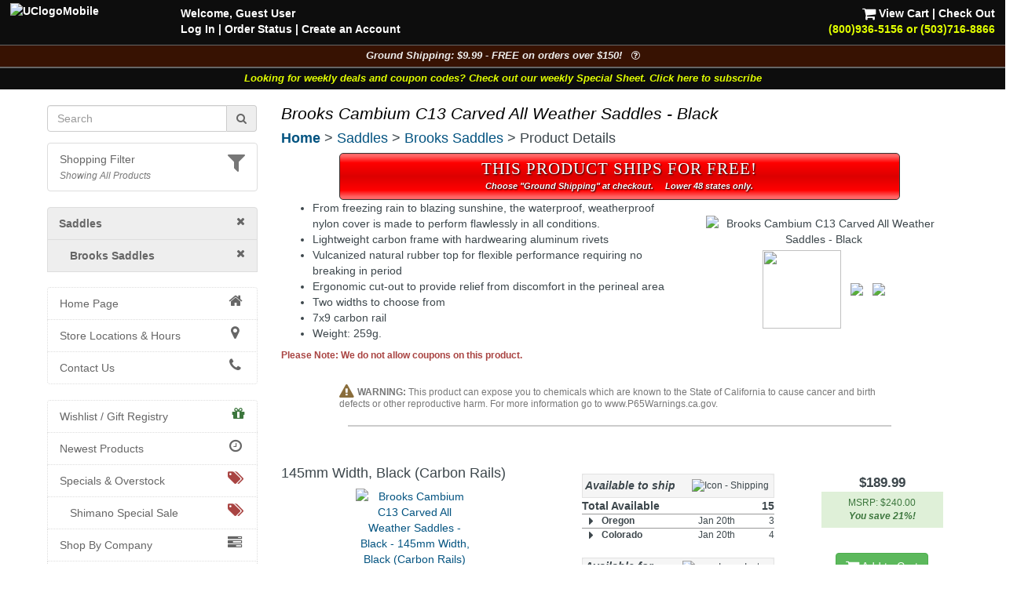

--- FILE ---
content_type: text/html; charset=UTF-8
request_url: https://www.universalcycles.com/shopping/product_details.php?id=97420&category=1714
body_size: 14097
content:
<!DOCTYPE html>
<html lang="en">
	<head>
		<meta charset="utf-8">
		<meta http-equiv="Content-Type" content="text/html; charset=UTF-8">
		<title>Universal Cycles -- Brooks Cambium C13 Carved All Weather Saddles - Black [C203MC0A06300, C203WC0A06300]</title>
		<meta name="description" content="Brooks Cambium C13 Carved All Weather Saddles - Black :: From $189.99 :: Brooks Cambium C13 Saddles :: UniversalCycles.com - 30,000+ mountain &amp; road cycling parts. Online &amp; in Portland Oregon since 1997. West Coast, East Coast &amp; Midwest warehouses. Retail Stores in Portland, Oregon and Lancaster, Pennsylvania.">
		<meta name="keywords" content="">
		<link rel="canonical" href="https://www.universalcycles.com/shopping/product_details.php?id=97420" />
		<meta property="og:title" content="Brooks Cambium C13 Carved All Weather Saddles - Black"/>
		<meta property="og:type" content="product"/>
		<meta property="og:url" content="https://www.universalcycles.com/shopping/product_details.php?id=97420"/>
		<meta property="og:image" content="https://www.universalcycles.com/images/products/medium/97420.jpg"/>
		<meta property="og:image:secure_url" content="https://www.universalcycles.com/images/products/medium/97420.jpg"/>
		<meta property="og:description" content="Brooks Cambium C13 Carved All Weather Saddles - Black :: From $189.99 :: Brooks Cambium C13 Saddles"/>
		<meta property="og:site_name" content="Universal Cycles"/>
		<meta property="og:price:amount" content="189.99" />
		<meta property="og:price:currency" content="USD" /><meta name="robots" content="index, follow">
		<meta name="robots" content="noarchive">
		<meta name="format-detection" content="telephone=no">
		<meta name="viewport" content="width=device-width, initial-scale=1.0">

		<!-- Bootstrap core CSS -->
		<link rel="stylesheet" href="/css/bootstrap.min.css">
		<!-- Font Awesome CSS -->
		<link rel="stylesheet" href="/css/font-awesome.min.css">
		
		<link rel="stylesheet" href="/css/style.css?1768872155">
				
		<link rel="apple-touch-icon" href="/images/iPhone.png">
		<link rel="alternate" type="application/rss+xml" href="/new_products.rss.php" title="Universal Cycles - New Products RSS Feed">
		
		<script src="/js/jquery-3.5.1.min.js"></script>
		<script src="/js/scripts.js"></script>
		
	</head>

	<body>
		<div class="navbar navbar-fixed-top navbar-inverse visible-xs hidden-print" role="navigation">
			<div class="container">
				<div class="navbar-header" align="center">
					<div class="pull-left" style="padding-left: .50em; padding-right: .25em; padding-top: .25em">
												<a href="/menu_mobile.php" style="letter-spacing: -1px;" aria-label="View Menu"><b class="big">MENU</b></a>
											</div>
					<a href="/"><img src="/images/UClogoMobile.png" alt="Universal Cycles Logo" width="128" height="32" style="margin-top: -.25em;"></a>
					<div class="pull-right" style="padding-right: 1.0em;">
						<a href="/contact.php" title="Contact Us" style="color: #e1ff00;"><i class="fa fa-phone fa-2x" aria-label="Contact Us"></i><span class="sr-only">Contact Us</span></a>&nbsp;&nbsp;
						<a href="/shopping/cart_view.php" title="View Cart"><i class="fa fa-shopping-cart fa-2x" aria-label="View Cart"></i><span class="sr-only">View Cart</span></a>
					</div>
					<div class="clearfix"></div>
					<div class="row" style="padding-bottom: .5em">
						<div class="col-xs-6 text-center"><a href="/contact.php"></a>&nbsp;</div>
						<div class="col-xs-6 text-center"><a href="#MobileLocalShopperModal" data-toggle="modal">
							<i class="fa fa-filter fa-lg" title="Show Shopping Filters"></i> 
							<i>All Products</i></a>
						</div>
					</div>
				</div>
				<div class="collapse navbar-collapse">
				</div><!-- /.nav-collapse -->
			</div><!-- /.container -->
		</div><!-- /.navbar -->

		<div id="body">
			<div class="clearfix visible-xs hidden-print"><br><br></div>
			
			<div class="fancybackground" style="width: 100%; position:fixed; top: 0px; z-index: 999;">
				<div class="row hidden-xs hidden-print desktop-header" style="background-colorx: #fa6500; background-color: rgba(0, 0, 0, 0.75); color: white; font-weight: bold;">
					<div class="col-sm-7 col-md-8" style="padding-left: 2em; padding-top: .5em">
						<p><a href="/"><img src="/images/UClogoMobile.png" alt="UClogoMobile" width="192" height="48" style="float: left; margin-top: -.25em; margin-right: 1.75em"></a>Welcome, Guest User<br><a href="/users/login.php" rel="nofollow">Log In</a><span class="hidden-sm"> | <a href="/users/order_history.php" rel="nofollow">Order Status</a></span> | <a href="/users/signup.php" rel="nofollow">Create an Account</a></p>
					</div>
					<div class="col-sm-5 col-md-4 text-right" style="padding-right: 2em; padding-top: .5em">
						<p> <a href="/shopping/cart_view.php" rel="nofollow"><i class="fa fa-shopping-cart fa-lg" style="color: #ffffff;"></i> View Cart</a> | <a href="/checkout/index.php" rel="nofollow">Check Out</a><br><a href="/contact.php"><span style="color: #e1ff00;">(800)936-5156 or (503)716-8866</span></a></p>
					</div>
				</div>
			</div>
			
<!--
			<div class="row hidden-print" style=" background-color: rgba(0, 0, 0, 0.95); border-top: 1px solid #666666;">
				<div class="col-xs-12 shippingbanner text-center" style="background-color: #006600; line-height: 1.3em"><a href="/visit_us.php" style="color: white;"><div class="big" style="color: #ffffff">Our Portland, Oregon location has moved!</div>We are at 12330 SW Walker Road in Beaverton</a></div>
			</div>
-->
			
<!--
			<div class="row hidden-print" style="border-top: 1px solid #666666;">
				<div class="col-xs-7 col-sm-6" style="background-color: black; padding: .75em;"><a href="/company.php?Company=Cannondale" title="Now Carrying Canondale"><img src="/images/banner_cannondale.png" alt="Now Carrying Canondale" width="164" height="35" class="img-responsive center-block" style="max-height: 35px;" ></a></div>
				<div class="col-xs-5 col-sm-6" style="background-color: white; padding: .75em;"><a href="/company.php?Company=GT%20Bicycles" title="Now Carrying GT Bicycles"><img src="/images/banner_gtbmx.png" alt="Now Carrying GT Bicycles" width="164" height="35" class="img-responsive center-block" style="max-height: 35px;" ></a></div>
			</div>
-->
			
			<div class="row hidden-print" style=" background-color: rgba(0, 0, 0, 0.95); border-top: 1px solid #666666;">
				<div class="col-xs-12 shippingbanner text-center" data-toggle="modal" data-target="#ShippingModal" style="background-color: #371202; color: #eeeeee; font-size: 90%">Ground Shipping: $9.99 - FREE on orders over $150! &nbsp;&nbsp;<i class="fa fa-question-circle-o" aria-hidden="true"></i></div>
			</div>
						<div class="row hidden-print" style=" background-color: rgba(0, 0, 0, 0.95); border-top: 1px solid #666666;">
				<div class="col-xs-12 weeklycouponbanner text-center" style="font-size: 90%"> <a href="/vip_subscribe.php" style="color: #e1ff00;">Looking for weekly deals and coupon codes? Check out our weekly Special Sheet. Click here to subscribe</a></div>
			</div>
						<div class="container">
			
			<div class="row">
								<div class="col-xs-6 col-sm-3 hidden-print hidden-xs" id="sidebar" role="navigation" style="background-color: #ffffff;">
					<br>
											
												
						<form id="searchDesktop" name="search" action="/search.php" method="get" onsubmit="return checksearch(this);" class="text-center">
							<div class="input-group">
								<input type="text" name="q" value="" size="15" class="form-control" placeholder="Search" aria-label="Search" onfocus="$('#showqt').removeClass('hidden').addClass('show');">
								<span class="input-group-addon"><a href="#" onclick="document.getElementById('searchDesktop').submit();"><i class="fa fa-search"></i><span class="sr-only">Go</span></a></span>
							</div>
							<div id="showqt" class="hidden">
							
							<input type="checkbox" id="qt" name="qt" value="fw" /><span title="Too many results for your search?<br>Check this box to match full words." class="tiptip"><label for="qt"><i><small> - Match Whole Word(s)</small></i></label></span>
							</div>
						</form>
						<ul class="list-group" id="ShoppingFilters" style="cursor: pointer; margin-top: 1em; ">
							<li class="list-group-item hidden-xs " data-toggle="modal" data-target="#MobileLocalShopperModal">
								<div class="pull-right text-muted"><i class="fa fa-filter fa-2x" title="Show Shopping Filters"></i></div>																<a href="#MobileLocalShopperModal" rel="nofollow" style="display: inline;">Shopping Filter</a>
								<br><small><i class="text-muted">Showing All Products</i></small>							</li>
						</ul>
												
						<div id="CurrentDepartment">
						<li class="list-group-item" style="background-color: #eeeeee; padding-left: 1em"><a href="/" rel="nofollow"><i class="fa fa-times pull-right"></i></a><a href="/shopping/index.php?category=149" title="Saddles"><b>Saddles</b></a></li><li class="list-group-item" style="background-color: #eeeeee; padding-left: 2em"><a href="/shopping/index.php?category=149" rel="nofollow"><i class="fa fa-times pull-right"></i></a><a href="/shopping/index.php?category=1714" title="Brooks Saddles"><b>Brooks Saddles</b></a></li>
		<ul class="list-group" id="cat_ul_1714">
		</ul>						</div>
						<div id="allCategories">
							<ul class="list-group">
																<li class="list-group-item ThisCategoryx"><a href="/"><i class="fa fa-home fa-lg fa-fw pull-right"></i>Home Page</a></li>
																<li class="list-group-item visible-xs ThisCategoryx"><a href="/users/index.php"><i class="fa fa-user fa-lg fa-fw pull-right"></i>Log In</a></li>
								<li class="list-group-item ThisCategoryx"><a href="/visit_us.php"><i class="fa fa-map-marker fa-lg fa-fw pull-right"></i>Store Locations & Hours</a></li>
								<li class="list-group-item ThisCategoryx"><a href="/contact.php"><i class="fa fa-phone fa-lg fa-fw pull-right"></i>Contact Us</a></li>
							</ul>
							
<ul class="list-group"><li class="list-group-item"><a href="/wishlists.php"><i class="fa fa-gift fa-lg pull-right text-success"></i>Wishlist / Gift Registry</a></li><li class="list-group-item"><a href="/new_products.php"><i class="fa fa-clock-o fa-lg fa-fw pull-right"></i>Newest Products</a></li><li class="list-group-item"><a href="/specials.php"><i class="fa fa-tags fa-lg fa-fw pull-right text-danger"></i>Specials & Overstock</a></li><li class="list-group-item" style="padding-left: 2em;"><a href="/shimano_special_sale.php"><i class="fa fa-tags fa-lg fa-fw pull-right text-danger"></i>Shimano Special Sale</a></li><li class="list-group-item"><a href="/company.php"><i class="fa fa-tasks fa-lg fa-fw pull-right"></i>Shop By Company</a></li><li class="list-group-item"><a href="/wheelkit.php"><i class="fa fa-wrench fa-lg pull-right"></i>Custom Wheels</a></li><div><br></div><li class="list-group-item text-muted"></li>
<li id="cat_menu_251" class="list-group-item"><a href="/shopping/index.php?category=251" title="Auto Racks & Parts">Auto Racks & Parts</a><li class="list-group-item text-muted"></li>
<li id="cat_menu_269" class="list-group-item"><a href="/shopping/index.php?category=269" title="Bags & Baskets">Bags & Baskets</a>
<li id="cat_menu_344" class="list-group-item"><a href="/shopping/index.php?category=344" title="Bar Ends">Bar Ends</a>
<li id="cat_menu_831" class="list-group-item"><a href="/shopping/index.php?category=831" title="Bar Tape">Bar Tape</a>
<li id="cat_menu_3013" class="list-group-item"><a href="/shopping/index.php?category=3013" title="Bearings">Bearings</a>
<li id="cat_menu_270" class="list-group-item"><a href="/shopping/index.php?category=270" title="Bells, Mirrors & Horns">Bells, Mirrors & Horns</a>
<li id="cat_menu_4081" class="list-group-item"><a href="/shopping/index.php?category=4081" title="Belt Drive Systems">Belt Drive Systems</a>
<li id="cat_menu_2197" class="list-group-item"><a href="/shopping/index.php?category=2197" title="Bike Storage & Covers">Bike Storage & Covers</a>
<li id="cat_menu_483" class="list-group-item"><a href="/shopping/index.php?category=483" title="Bikes">Bikes</a>
<li id="cat_menu_275" class="list-group-item"><a href="/shopping/index.php?category=275" title="Body Armor">Body Armor</a>
<li id="cat_menu_6202" class="list-group-item"><a href="/shopping/index.php?category=6202" title="Bolts, Nuts and Washers">Bolts, Nuts and Washers</a>
<li id="cat_menu_271" class="list-group-item"><a href="/shopping/index.php?category=271" title="Books">Books</a>
<li id="cat_menu_272" class="list-group-item"><a href="/shopping/index.php?category=272" title="Bottles & Cages">Bottles & Cages</a>
<li id="cat_menu_268" class="list-group-item"><a href="/shopping/index.php?category=268" title="Bottom Brackets">Bottom Brackets</a>
<li id="cat_menu_10" class="list-group-item"><a href="/shopping/index.php?category=10" title="Brake Levers">Brake Levers</a>
<li id="cat_menu_13" class="list-group-item"><a href="/shopping/index.php?category=13" title="Brakes & Parts - Disc">Brakes & Parts - Disc</a>
<li id="cat_menu_1610" class="list-group-item"><a href="/shopping/index.php?category=1610" title="Brakes & Parts - Drum">Brakes & Parts - Drum</a>
<li id="cat_menu_34" class="list-group-item"><a href="/shopping/index.php?category=34" title="Brakes & Parts - Rim">Brakes & Parts - Rim</a>
<li id="cat_menu_4783" class="list-group-item"><a href="/shopping/index.php?category=4783" title="Build Kits">Build Kits</a><li class="list-group-item text-muted"></li>
<li id="cat_menu_7" class="list-group-item"><a href="/shopping/index.php?category=7" title="Cables & Housing">Cables & Housing</a>
<li id="cat_menu_2104" class="list-group-item"><a href="/shopping/index.php?category=2104" title="Cameras">Cameras</a>
<li id="cat_menu_40" class="list-group-item"><a href="/shopping/index.php?category=40" title="Cassettes & Cogs">Cassettes & Cogs</a>
<li id="cat_menu_54" class="list-group-item"><a href="/shopping/index.php?category=54" title="Chain Guides, Guards, & Tensioners">Chain Guides, Guards, & Tensioners</a>
<li id="cat_menu_50" class="list-group-item"><a href="/shopping/index.php?category=50" title="Chainrings">Chainrings</a>
<li id="cat_menu_59" class="list-group-item"><a href="/shopping/index.php?category=59" title="Chains and Parts">Chains and Parts</a>
<li id="cat_menu_229" class="list-group-item"><a href="/shopping/index.php?category=229" title="Clothing">Clothing</a>
<li id="cat_menu_66" class="list-group-item"><a href="/shopping/index.php?category=66" title="Computers, GPS Systems, & Electronics">Computers, GPS Systems, & Electronics</a>
<li id="cat_menu_62" class="list-group-item"><a href="/shopping/index.php?category=62" title="Cranksets">Cranksets</a><li class="list-group-item text-muted"></li>
<li id="cat_menu_71" class="list-group-item"><a href="/shopping/index.php?category=71" title="Derailleurs and Parts">Derailleurs and Parts</a>
<li id="cat_menu_273" class="list-group-item"><a href="/shopping/index.php?category=273" title="Drinking Systems">Drinking Systems</a><li class="list-group-item text-muted"></li>
<li id="cat_menu_7534" class="list-group-item"><a href="/shopping/index.php?category=7534" title="E-Bike System Parts">E-Bike System Parts</a>
<li id="cat_menu_454" class="list-group-item"><a href="/shopping/index.php?category=454" title="Eyewear">Eyewear</a><li class="list-group-item text-muted"></li>
<li id="cat_menu_78" class="list-group-item"><a href="/shopping/index.php?category=78" title="Fenders">Fenders</a>
<li id="cat_menu_703" class="list-group-item"><a href="/shopping/index.php?category=703" title="Forks - MTB Rigid">Forks - MTB Rigid</a>
<li id="cat_menu_701" class="list-group-item"><a href="/shopping/index.php?category=701" title="Forks - MTB Suspension">Forks - MTB Suspension</a>
<li id="cat_menu_704" class="list-group-item"><a href="/shopping/index.php?category=704" title="Forks - Road & Gravel">Forks - Road & Gravel</a>
<li id="cat_menu_119" class="list-group-item"><a href="/shopping/index.php?category=119" title="Frames">Frames</a>
<li id="cat_menu_402" class="list-group-item"><a href="/shopping/index.php?category=402" title="Freewheels">Freewheels</a><li class="list-group-item text-muted"></li>
<li id="cat_menu_326" class="list-group-item"><a href="/shopping/index.php?category=326" title="Grips">Grips</a>
<li id="cat_menu_321" class="list-group-item"><a href="/shopping/index.php?category=321" title="Groups & Kits">Groups & Kits</a><li class="list-group-item text-muted"></li>
<li id="cat_menu_43" class="list-group-item"><a href="/shopping/index.php?category=43" title="Handlebars & Upgrades">Handlebars & Upgrades</a>
<li id="cat_menu_98" class="list-group-item"><a href="/shopping/index.php?category=98" title="Headsets & Parts">Headsets & Parts</a>
<li id="cat_menu_444" class="list-group-item"><a href="/shopping/index.php?category=444" title="Helmets">Helmets</a>
<li id="cat_menu_80" class="list-group-item"><a href="/shopping/index.php?category=80" title="Hubs & Parts">Hubs & Parts</a><li class="list-group-item text-muted"></li>
<li id="cat_menu_105" class="list-group-item"><a href="/shopping/index.php?category=105" title="Lighting Systems">Lighting Systems</a>
<li id="cat_menu_111" class="list-group-item"><a href="/shopping/index.php?category=111" title="Locks">Locks</a>
<li id="cat_menu_205" class="list-group-item"><a href="/shopping/index.php?category=205" title="Lubricants & Cleaners">Lubricants & Cleaners</a><li class="list-group-item text-muted"></li>
<li id="cat_menu_456" class="list-group-item"><a href="/shopping/index.php?category=456" title="Novelties, Gifts & Stickers">Novelties, Gifts & Stickers</a>
<li id="cat_menu_594" class="list-group-item"><a href="/shopping/index.php?category=594" title="Nutritionals & Food">Nutritionals & Food</a><li class="list-group-item text-muted"></li>
<li id="cat_menu_113" class="list-group-item"><a href="/shopping/index.php?category=113" title="Pedals">Pedals</a>
<li id="cat_menu_132" class="list-group-item"><a href="/shopping/index.php?category=132" title="Pumps & CO2 Inflators">Pumps & CO2 Inflators</a><li class="list-group-item text-muted"></li>
<li id="cat_menu_3536" class="list-group-item"><a href="/shopping/index.php?category=3536" title="Racks - Frame Mounted">Racks - Frame Mounted</a>
<li id="cat_menu_136" class="list-group-item"><a href="/shopping/index.php?category=136" title="Rear Shocks">Rear Shocks</a>
<li id="cat_menu_139" class="list-group-item"><a href="/shopping/index.php?category=139" title="Rims">Rims</a><li class="list-group-item TopCategory text-muted"></li>
<li id="cat_menu_149" class="list-group-item TopCategory"><a href="/shopping/index.php?category=149" title="Saddles">Saddles</a>
<li id="cat_menu_167" class="list-group-item"><a href="/shopping/index.php?category=167" title="Seatposts">Seatposts</a>
<li id="cat_menu_162" class="list-group-item"><a href="/shopping/index.php?category=162" title="Shift Levers">Shift Levers</a>
<li id="cat_menu_342" class="list-group-item"><a href="/shopping/index.php?category=342" title="Shoes">Shoes</a>
<li id="cat_menu_2164" class="list-group-item"><a href="/shopping/index.php?category=2164" title="Skin Care & First Aid">Skin Care & First Aid</a>
<li id="cat_menu_197" class="list-group-item"><a href="/shopping/index.php?category=197" title="Spokes & Nipples">Spokes & Nipples</a>
<li id="cat_menu_173" class="list-group-item"><a href="/shopping/index.php?category=173" title="Stems">Stems</a><li class="list-group-item text-muted"></li>
<li id="cat_menu_178" class="list-group-item"><a href="/shopping/index.php?category=178" title="Tires">Tires</a>
<li id="cat_menu_214" class="list-group-item"><a href="/shopping/index.php?category=214" title="Tools & Maintenance">Tools & Maintenance</a>
<li id="cat_menu_880" class="list-group-item"><a href="/shopping/index.php?category=880" title="Trailers & Strollers">Trailers & Strollers</a>
<li id="cat_menu_458" class="list-group-item"><a href="/shopping/index.php?category=458" title="Trainers & Rollers">Trainers & Rollers</a>
<li id="cat_menu_336" class="list-group-item"><a href="/shopping/index.php?category=336" title="Travel Cases">Travel Cases</a>
<li id="cat_menu_199" class="list-group-item"><a href="/shopping/index.php?category=199" title="Tubes">Tubes</a><li class="list-group-item text-muted"></li>
<li id="cat_menu_160" class="list-group-item"><a href="/shopping/index.php?category=160" title="Wheel Skewers & Thru Axles">Wheel Skewers & Thru Axles</a>
<li id="cat_menu_245" class="list-group-item"><a href="/shopping/index.php?category=245" title="Wheels & Wheelsets">Wheels & Wheelsets</a><li class="list-group-item text-muted" style="height: 1.5em; padding: 0px; background-color: #f5f5f5;"></li>
<li id="cat_menu_4048" class="list-group-item"><a href="/shopping/index.php?category=4048" title="Labor Information">Labor Information</a>
</ul>						</div>
									</div><!--/span-->
								<div class="col-xs-12 col-sm-9">
										<h1 class="pageTitle">Brooks Cambium C13 Carved All Weather Saddles - Black</h1>					<h4 class="hidden-print" style="margin-bottom: .5em;"><b class="hidden-xs"><a href="/">Home</a></b><b class="visible-xs-inline"><a href="/menu_mobile.php">Menu</a></b> > <a href="/shopping/index.php?category=149" title="Saddles">Saddles</a> > <a href="/shopping/index.php?category=1714" title="Brooks Saddles">Brooks Saddles</a> > Product Details</h4>										<div id="CurrentDepartmentXS" style="min-height: 0px; "></div>
					<form>
	<div class="text-center">
		<div id="successBox" class="alert alert-success text-center hidden" style="">Your message has been sent.  We will get back to you as soon as possible!</div>
	</div>
</form>


<div class="row">
			<div class="col-xs-12 col-md-10 col-md-offset-1">
		<style>
			.freeShippingProductBox
			{
				padding: .25em;
				padding-top: .5em;
				border: 1px solid #333333;
				border-radius: 5px;
				background-color: red;
				background: linear-gradient(0deg, #ff6666 5%, #ff0000 20%, #dd0000 50%, #ff0000 80%, #ff6666 95%);
				color: white;
				text-shadow: black 1px 1px 2px;
				line-height: 1.2;
				min-height: 60px;
			}
			.freeShippingProductBox .freeShippingProductBoxTitle
			{
				font-family: impact;
				font-size: 150%;
				letter-spacing: 1px;
			}
			.freeShippingProductBox .freeShippingProductBoxSmallPrint
			{
				font-size: 75%;
			}
		</style>
		<div class="text-center freeShippingProductBox"><span class="freeShippingProductBoxTitle">THIS PRODUCT SHIPS FOR FREE!</span><br><span class="freeShippingProductBoxSmallPrint"><b><i>Choose "Ground Shipping" at checkout.&nbsp;&nbsp;&nbsp;&nbsp;&nbsp;Lower 48 states only.</i></b></span></div>	</div>
	</div>

<div class="row">
	<div class="col-xs-12 col-sm-5 col-sm-push-7 text-center">
		<br>
		<div class="hidden-xs"><img id="productImage" src="/images/products/medium/97420.jpg" alt="Brooks Cambium C13 Carved All Weather Saddles - Black" width="300" height="300" border="0" class="img-responsive center-block" data-toggle="modal" data-target="#myModal" /></div><img id="image1" src="/images/products/medium/97420.jpg" height="100" width="100" border="0" data-toggle="modal" data-target="#myModal" style="margin: 4px;" />
</span><script>
	$('#image1').bind('mouseenter click', function() {
		$('#productModalImage').attr('src', "/images/products/large/97420.jpg");
		$('#productImage').attr('src', "/images/products/medium/97420.jpg");
	});
</script>
<img id="image2" src="/images/products/medium2/97420.jpg" width="100" border="0" data-toggle="modal" data-target="#myModal" style="margin: 4px;" />
<script>
	$('#image2').bind('mouseenter click', function() {
		$('#productModalImage').attr('src', "/images/products/large2/97420.jpg");
		$('#productImage').attr('src', "/images/products/medium2/97420.jpg");
	});
</script>
<img id="image3" src="/images/products/medium3/97420.jpg" width="100" border="0" data-toggle="modal" data-target="#myModal" style="margin: 4px;" />
<script>
	$('#image3').bind('mouseenter click', function() {
		$('#productModalImage').attr('src', "/images/products/large3/97420.jpg");
		$('#productImage').attr('src', "/images/products/medium3/97420.jpg");
	});
</script>
		
		<!-- Modal -->
		<div class="modal fade" id="myModal" tabindex="-1" role="dialog" aria-labelledby="myModalLabel" aria-hidden="true">
			<div class="modal-dialog">
				<div class="modal-content">
					<div class="modal-header">
						<button type="button" class="close" data-dismiss="modal" aria-hidden="true">&times;</button>
						<h4>Brooks Cambium C13 Carved All Weather Saddles - Black</h4>
					</div>
					<div class="modal-body">
						<img id="Modalimage1" src="/images/products/medium/97420.jpg" width="75" border="0" hspace="1" data-toggle="modal" data-target="#myModal" />
<script>
	$('#Modalimage1').bind('mouseenter click', function() {
		$('#productModalImage').attr('src', "/images/products/large/97420.jpg");
		return false;
	});
</script>
<img id="Modalimage2" src="/images/products/medium2/97420.jpg" width="75" border="0" hspace="1" data-toggle="modal" data-target="#myModal" />
<script>
	$('#Modalimage2').bind('mouseenter click', function() {
		$('#productModalImage').attr('src', "/images/products/large2/97420.jpg");
		return false;
	});
</script>
<img id="Modalimage3" src="/images/products/medium3/97420.jpg" width="75" border="0" hspace="1" data-toggle="modal" data-target="#myModal" />
<script>
	$('#Modalimage3').bind('mouseenter click', function() {
		$('#productModalImage').attr('src', "/images/products/large3/97420.jpg");
		return false;
	});
</script>
<img id="productModalImage" src="/images/products/large/97420.jpg" alt="" width="650" height="650" border="0" class="img-responsive center-block" />					</div>
					<div class="modal-footer">
						<button type="button" class="btn btn-default" data-dismiss="modal">Close</button>
					</div>
				</div>
			</div>
		</div>
	</div>
	<div class="col-xs-12 col-sm-7 col-sm-pull-5">

				
				
		<div id="PageContent" class="hidden-xs"><ul>
	<li>From freezing rain to blazing sunshine, the waterproof, weatherproof nylon cover is made to perform flawlessly in all conditions.
	<li>Lightweight carbon frame with hardwearing aluminum rivets
	<li>Vulcanized natural rubber top for flexible performance requiring no breaking in period
	<li>Ergonomic cut-out to provide relief from discomfort in the perineal area
	<li>Two widths to choose from
	<li>7x9 carbon rail 
	<li>Weight: 259g.
</ul></div>
		
		<p class="small"><b class="text-danger">Please Note: We do not allow coupons on this product.</b></p>		
				
				
			</div>
</div>

<div style="clear: both"></div>
<div align="center">
		<div class="hidden-xs"><br></div>
	<div id="mobileProductMenu"></div>
	<div id="productOptions">
		
					<div class="row">
				<div class="col-sm-10 col-sm-offset-1 text-left text-muted" style="line-height: 1em"><i class="fa fa-exclamation-triangle fa-lg text-warning" aria-hidden="true"></i> <small><b>WARNING:</b> This product can expose you to chemicals which are known to the State of California to cause cancer and birth defects or other reproductive harm.  For more information go to www.P65Warnings.ca.gov.</small></div>
			</div>
				
				<div>
			<hr noshade style="border: 1px solid #cccccc; width: 80%;">
		</div>
		<br>
								
			<div class="row" id="attribute_238317">
				<div class="col-xs-6 col-sm-4 col-md-5">
					
					<h4 class="text-left">										145mm Width, Black (Carbon Rails)</h4>					<div class="row">
						<div class="col-xs-12">
							<a data-toggle="modal" data-target="#myModal_238317">
							<img src="/images//attributes/medium/238317.jpg" alt="Brooks Cambium C13 Carved All Weather Saddles - Black - 145mm Width, Black (Carbon Rails)" width="150" height="150" class="img-responsive">							</a>
	
							<!-- Modal -->
							<div class="modal fade" id="myModal_238317" tabindex="-1" role="dialog" aria-labelledby="myModalLabel" aria-hidden="true">
								<div class="modal-dialog">
									<div class="modal-content">
										<div class="modal-header">
											<button type="button" class="close" data-dismiss="modal" aria-hidden="true">&times;</button>
											<h4 class="modal-title" id="myModalLabel">Brooks Cambium C13 Carved All Weather Saddles - Black<br>145mm Width, Black (Carbon Rails)</h4>
										</div>
										<div class="modal-body">
											<img src="/images//attributes/large/238317.jpg" alt="Brooks Cambium C13 Carved All Weather Saddles - Black - 145mm Width, Black (Carbon Rails)" width="650" height="650" class="img-responsive">										</div>
										<div class="modal-footer">
											<button type="button" class="btn btn-default" data-dismiss="modal">Close</button>
										</div>
									</div>
								</div>
							</div>
							
							
						</div>
						<div class="col-xs-12">
														<div class="text-left small text-muted"><div class="hidden-xsx well well-sm" id="partnumbers_238317"><div class="col-xs-12 col-md-4" style="color: #000000; font-weight: bold;"><span class="hidden-md">Our</span> Item #</div><div class="col-xs-12 col-md-8" style="color: #000000; font-weight: bold; text-indent: 1em;">97420-238317<br></div><div class="clearfix"></div><div class="col-xs-12 col-md-4">Mfg #:</div><div class="col-xs-12 col-md-8" style="text-indent: 1em;">C203MC0A06300<br></div><div class="clearfix"></div><div class="col-xs-12 col-md-4">UPC:</div><div class="col-xs-12 col-md-8" style="text-indent: 1em;">190445015391<br></div><div class="clearfix"></div><div class="col-xs-12 col-md-4 col-lg-4">Other #s:</div><div class="clearfix"></div><div class="col-xs-12 col-md-8 col-md-offset-4" style="text-indent: 1em;">SA1075</div><div class="clearfix"></div></div></div><div class="text-left"></div>																													<div class="hidden-xs">
																															</div>
						</div>
					</div>
				</div>
				
				<div class="col-xs-6 col-sm-3 col-sm-push-5 col-md-push-4">
				
					<div class="hidden-xs">
						<br>
					</div>
					<b class="big">$189.99</b><br>
					<div align="center"><div class="bg-success text-success small" style="width: 80%; padding: .5em; margin-bottom: 1em;">MSRP: $240.00<br><i><b>You save 21%!</b></i></div></div>					<div class="hidden-xs"><br></div>
					<a id="addToCart_238317" href="/shopping/cart_add.php?product_id=97420&attribute_id=238317&qty=1" rel="nofollow" class="btn btn-success"><i class="fa fa-shopping-cart fa-lg"></i> Add to Cart</a>					<script>
						$('#addToCart_238317').bind('click', function() {
							$('#cartModalContent').load('cart_add.php?product_id=97420&attribute_id=238317&qty=1&Modal=true');
							$('#cartModal').modal('show');
							return false;
						});
											</script>
					<br>
					<div class="btn-group btn-group-vertical">
													<a href="/users/wishlist.php?id=238317" title="Click here to add this item to your wishlist.  Requires a user account." data-toggle="tooltip" data-placement="bottom" class="btn btn-default" rel="nofollow">Add to Wishlist</a>
																	</div>
					
				</div>
				<div class="col-xs-12 col-sm-5 col-sm-pull-3 col-md-4 col-sm-pull-4">
					<div id="availabilitylink_238317" class="visible-xs">
					Available? <b><span class="text-success">Yes</span></b>
					&nbsp;&nbsp;&nbsp;&nbsp;&nbsp;
					Pickup Today? <b><span class="text-success">Yes</span></b><br>
										<a href="javascript:;" onclick="$('#availability_238317').toggleClass('hidden-xs');$('#availabilitylink_238317').toggleClass('hidden-xs');">View Shipping / Pickup Details</a>					</div>
					<div id="availability_238317" class="hidden-xs">
						<br>
						<table border="0" width="245" align="center" class="small" style="max-width: 250px;">
				<tr class="well">
					<td height="30" class="big"><i><b>&nbsp;Available to ship</b></i></td>
					<td class="text-right"><img src="/images/icon_ship_truck.png" alt="Icon - Shipping" height="22" border="0" style="padding-right: .5em;" /></td>
				</tr>
			</table><table border="0" width="245" cellpadding="0" cellspacing="0" align="center" class="small" style="max-width: 250px" id="shipTable_238317"><col width="25"></col><col width="100"></col><col width="70"></col><col width="50"></col><tr style="font-size: 120%;"><td class="text-left" width="100" colspan="3" nowrap><b>Total Available</b></td><td class="text-right" width="50" nowrap><b>15</b></td></tr><tr style="border-top: 1px solid #999999;" onclick="$('.238317_ShipPDX').toggle('fast'); toggleCaret('PDXShipButton238317');"><td class="text-center" width="25" nowrap><b><i id="PDXShipButton238317" class="fa fa-caret-right fa-lg"></i></b></td><td class="text-left" width="100"><b>Oregon</b></td><td class="text-right" nowrap width="70">Jan 20th</td><td class="text-right" nowrap width="50">3</td></tr><tr class="238317_ShipPDX" style="display: none;"><td class="text-center" width="25" nowrap></td><td class="text-left" width="100"><b></b></td><td class="text-right" nowrap width="70">Jan 27th</td><td class="text-right" nowrap width="50">11</td></tr><tr style="border-top: 1px solid #999999;" onclick="$('.238317_ShipCO').toggle('fast'); toggleCaret('COShipButton238317');"><td class="text-center" width="25" nowrap><b><i id="COShipButton238317" class="fa fa-caret-right fa-lg"></i></b></td><td class="text-left" width="100"><b>Colorado</b></td><td class="text-right" nowrap width="70">Jan 20th</td><td class="text-right" nowrap width="50">4</td></tr><tr class="238317_ShipCO" style="display: none;"><td class="text-center" width="25" nowrap></td><td class="text-left" width="100"><b></b></td><td class="text-right" nowrap width="70">Jan 23rd</td><td class="text-right" nowrap width="50">12</td></tr></table><br><table border="0" width="245" align="center" class="small" style="max-width: 250px;">
				<tr class="well">
					<td height="30" class="big"><i><b>&nbsp;Available for pickup</b></i></td>
					<td class="text-right"><img src="/images/icon_pickup_bike.png" alt="Icon - Instore Pickup" height="27" border="0" /></td>
				</tr>
			</table><table border="0" width="245" cellpadding="4" cellspacing="0" align="center" class="small" style="max-width: 250px;"><col width="25"></col><col width="100"></col><col width="70"></col><col width="50"></col><tr class="" style="border-top: 1px solid #999999;" onclick="$('.238317_PickupPDX').toggle('fast'); toggleCaret('PDXPickupButton238317');"><td class="text-center" width="25" nowrap><i id="PDXPickupButton238317" class="fa fa-caret-right fa-lg"></i></td><td class="text-left" width="100" nowrap><b>Beaverton, OR</b></td><td class="text-right" nowrap width="70">Jan 20th</td><td class="text-right" nowrap width="50">3</td></tr><tr class="238317_PickupPDX " style="display: none;"><td class="text-center" width="25" nowrap></td><td class="text-left" width="100" nowrap><b></b></td><td class="text-right" nowrap width="70">Jan 23rd</td><td class="text-right" nowrap width="50">7</td></tr><tr class="238317_PickupPDX " style="display: none;"><td class="text-center" width="25" nowrap></td><td class="text-left" width="100" nowrap><b></b></td><td class="text-right" nowrap width="70">Jan 28th</td><td class="text-right" nowrap width="50">15</td></tr><tr><td colspan="4" align="center"><div class="pickupTodayBox tiptip" title="If you place your order now, it will be ready for Pickup in less than an hour!"><div class="pickupTodayBoxText"><b>Pick it up Tuesday!</b></div></div></td></tr></table><p class="text-center text-muted" style="padding-top: .5em;"><i><small>Quantities shown are for orders placed now</small></i></p>					</div>
				</div>
			</div>
			
			<div class="clearfix"></div>
			<div class="hidden-xs">
				<br>
			</div>
			<hr noshade style="border: 1px solid #cccccc; width: 80%;">
						<div class="hidden-xs">
				<br>
				<br class="hidden">
			</div>
								
			<div class="row" id="attribute_257225">
				<div class="col-xs-6 col-sm-4 col-md-5">
					
					<h4 class="text-left">										158mm Width, Black (Carbon Rails)</h4>					<div class="row">
						<div class="col-xs-12">
							<a data-toggle="modal" data-target="#myModal_257225">
														</a>
	
							<!-- Modal -->
							<div class="modal fade" id="myModal_257225" tabindex="-1" role="dialog" aria-labelledby="myModalLabel" aria-hidden="true">
								<div class="modal-dialog">
									<div class="modal-content">
										<div class="modal-header">
											<button type="button" class="close" data-dismiss="modal" aria-hidden="true">&times;</button>
											<h4 class="modal-title" id="myModalLabel">Brooks Cambium C13 Carved All Weather Saddles - Black<br>158mm Width, Black (Carbon Rails)</h4>
										</div>
										<div class="modal-body">
											Brooks Cambium C13 Carved All Weather Saddles - Black - 158mm Width, Black (Carbon Rails)										</div>
										<div class="modal-footer">
											<button type="button" class="btn btn-default" data-dismiss="modal">Close</button>
										</div>
									</div>
								</div>
							</div>
							
							
						</div>
						<div class="col-xs-12">
														<div class="text-left small text-muted"><div class="hidden-xsx well well-sm" id="partnumbers_257225"><div class="col-xs-12 col-md-4" style="color: #000000; font-weight: bold;"><span class="hidden-md">Our</span> Item #</div><div class="col-xs-12 col-md-8" style="color: #000000; font-weight: bold; text-indent: 1em;">97420-257225<br></div><div class="clearfix"></div><div class="col-xs-12 col-md-4">Mfg #:</div><div class="col-xs-12 col-md-8" style="text-indent: 1em;">C203WC0A06300<br></div><div class="clearfix"></div><div class="col-xs-12 col-md-4">UPC:</div><div class="col-xs-12 col-md-8" style="text-indent: 1em;">190445016312<br></div><div class="clearfix"></div><div class="col-xs-12 col-md-4 col-lg-4">Other #s:</div><div class="clearfix"></div><div class="col-xs-12 col-md-8 col-md-offset-4" style="text-indent: 1em;">SA1077</div><div class="clearfix"></div></div></div><div class="text-left"></div>																													<div class="hidden-xs">
																															</div>
						</div>
					</div>
				</div>
				
				<div class="col-xs-6 col-sm-3 col-sm-push-5 col-md-push-4">
				
					<div class="hidden-xs">
						<br>
					</div>
					<b class="big">$189.99</b><br>
					<div align="center"><div class="bg-success text-success small" style="width: 80%; padding: .5em; margin-bottom: 1em;">MSRP: $240.00<br><i><b>You save 21%!</b></i></div></div>					<div class="hidden-xs"><br></div>
					<a id="addToCart_257225" href="/shopping/cart_add.php?product_id=97420&attribute_id=257225&qty=1" rel="nofollow" class="btn btn-success"><i class="fa fa-shopping-cart fa-lg"></i> Add to Cart</a>					<script>
						$('#addToCart_257225').bind('click', function() {
							$('#cartModalContent').load('cart_add.php?product_id=97420&attribute_id=257225&qty=1&Modal=true');
							$('#cartModal').modal('show');
							return false;
						});
											</script>
					<br>
					<div class="btn-group btn-group-vertical">
													<a href="/users/wishlist.php?id=257225" title="Click here to add this item to your wishlist.  Requires a user account." data-toggle="tooltip" data-placement="bottom" class="btn btn-default" rel="nofollow">Add to Wishlist</a>
																	</div>
					
				</div>
				<div class="col-xs-12 col-sm-5 col-sm-pull-3 col-md-4 col-sm-pull-4">
					<div id="availabilitylink_257225" class="visible-xs">
					Available? <b><span class="text-success">Yes</span></b>
					&nbsp;&nbsp;&nbsp;&nbsp;&nbsp;
					Pickup Today? <b><span class="text-success">Yes</span></b><br>
										<a href="javascript:;" onclick="$('#availability_257225').toggleClass('hidden-xs');$('#availabilitylink_257225').toggleClass('hidden-xs');">View Shipping / Pickup Details</a>					</div>
					<div id="availability_257225" class="hidden-xs">
						<br>
						<table border="0" width="245" align="center" class="small" style="max-width: 250px;">
				<tr class="well">
					<td height="30" class="big"><i><b>&nbsp;Available to ship</b></i></td>
					<td class="text-right"><img src="/images/icon_ship_truck.png" alt="Icon - Shipping" height="22" border="0" style="padding-right: .5em;" /></td>
				</tr>
			</table><table border="0" width="245" cellpadding="0" cellspacing="0" align="center" class="small" style="max-width: 250px" id="shipTable_257225"><col width="25"></col><col width="100"></col><col width="70"></col><col width="50"></col><tr style="font-size: 120%;"><td class="text-left" width="100" colspan="3" nowrap><b>Total Available</b></td><td class="text-right" width="50" nowrap><b>14</b></td></tr><tr style="border-top: 1px solid #999999;" onclick="$('.257225_ShipPDX').toggle('fast'); toggleCaret('PDXShipButton257225');"><td class="text-center" width="25" nowrap><b><i id="PDXShipButton257225" class="fa fa-caret-right fa-lg"></i></b></td><td class="text-left" width="100"><b>Oregon</b></td><td class="text-right" nowrap width="70">Jan 20th</td><td class="text-right" nowrap width="50">2</td></tr><tr class="257225_ShipPDX" style="display: none;"><td class="text-center" width="25" nowrap></td><td class="text-left" width="100"><b></b></td><td class="text-right" nowrap width="70">Jan 27th</td><td class="text-right" nowrap width="50">10</td></tr><tr style="border-top: 1px solid #999999;" onclick="$('.257225_ShipCO').toggle('fast'); toggleCaret('COShipButton257225');"><td class="text-center" width="25" nowrap><b><i id="COShipButton257225" class="fa fa-caret-right fa-lg"></i></b></td><td class="text-left" width="100"><b>Colorado</b></td><td class="text-right" nowrap width="70">Jan 20th</td><td class="text-right" nowrap width="50">4</td></tr><tr class="257225_ShipCO" style="display: none;"><td class="text-center" width="25" nowrap></td><td class="text-left" width="100"><b></b></td><td class="text-right" nowrap width="70">Jan 23rd</td><td class="text-right" nowrap width="50">12</td></tr></table><br><table border="0" width="245" align="center" class="small" style="max-width: 250px;">
				<tr class="well">
					<td height="30" class="big"><i><b>&nbsp;Available for pickup</b></i></td>
					<td class="text-right"><img src="/images/icon_pickup_bike.png" alt="Icon - Instore Pickup" height="27" border="0" /></td>
				</tr>
			</table><table border="0" width="245" cellpadding="4" cellspacing="0" align="center" class="small" style="max-width: 250px;"><col width="25"></col><col width="100"></col><col width="70"></col><col width="50"></col><tr class="" style="border-top: 1px solid #999999;" onclick="$('.257225_PickupPDX').toggle('fast'); toggleCaret('PDXPickupButton257225');"><td class="text-center" width="25" nowrap><i id="PDXPickupButton257225" class="fa fa-caret-right fa-lg"></i></td><td class="text-left" width="100" nowrap><b>Beaverton, OR</b></td><td class="text-right" nowrap width="70">Jan 20th</td><td class="text-right" nowrap width="50">2</td></tr><tr class="257225_PickupPDX " style="display: none;"><td class="text-center" width="25" nowrap></td><td class="text-left" width="100" nowrap><b></b></td><td class="text-right" nowrap width="70">Jan 23rd</td><td class="text-right" nowrap width="50">6</td></tr><tr class="257225_PickupPDX " style="display: none;"><td class="text-center" width="25" nowrap></td><td class="text-left" width="100" nowrap><b></b></td><td class="text-right" nowrap width="70">Jan 28th</td><td class="text-right" nowrap width="50">14</td></tr><tr><td colspan="4" align="center"><div class="pickupTodayBox tiptip" title="If you place your order now, it will be ready for Pickup in less than an hour!"><div class="pickupTodayBoxText"><b>Pick it up Tuesday!</b></div></div></td></tr></table><p class="text-center text-muted" style="padding-top: .5em;"><i><small>Quantities shown are for orders placed now</small></i></p>					</div>
				</div>
			</div>
			
			<div class="clearfix"></div>
			<div class="hidden-xs">
				<br>
			</div>
			<hr noshade style="border: 1px solid #cccccc; width: 80%;">
						<div class="hidden-xs">
				<br>
				<br class="hidden">
			</div>
				
	</div>
</div>
<script>
$('#productOptions a').tooltip();
</script>
<div class="row">
	<div class="col-sm-7">
		<br>
		<big><b>Categories with this Product...</b></big><ul style="padding-left: 1.5em;"><li><a href="/shopping/index.php?category=149">Saddles</a><li><a href="/shopping/index.php?category=1714">Saddles > Brooks Saddles</a></ul>	</div>
	<div class="col-sm-5 text-center">
		<div class="visible-xs"><div class="clearfix"></div><hr noshade style="border: 1px solid #cccccc;"></div>
		<br>
					<big><a href="/company.php?Company=Brooks">View all products by<br><big>
			Brooks</a></big></big>
				<br>
	</div>
</div>
<div class="clearfix"></div><hr noshade style="border: 1px solid #cccccc;"><br><br><h3>More Brooks Cambium C13 Saddles...</h3><div class="col-xs-4 col-md-3 col-lg-2 center-block text-center" style="line-height: 1em; height: 220px; overflow: hidden; "><a href="/shopping/product_details.php?id=77102&category=1714" title="Brooks Cambium C13 Carbon Saddles"><img src="/images//products/small/77102.jpg" alt="Brooks Cambium C13 Carbon Saddles" width="120" height="120" class="img-responsive center-block"><small>Brooks Cambium C13 Carbon Saddles</a><br>From: $99.99</small></div><div class="col-xs-4 col-md-3 col-lg-2 center-block text-center" style="line-height: 1em; height: 220px; overflow: hidden; "><a href="/shopping/product_details.php?id=97419&category=1714" title="Brooks Cambium C13 Carbon All Weather Saddles - Black"><img src="/images//products/small/97419.jpg" alt="Brooks Cambium C13 Carbon All Weather Saddles - Black" width="120" height="120" class="img-responsive center-block"><small>Brooks Cambium C13 Carbon All Weather Saddles - Black</a><br>From: $199.99</small></div><div class="col-xs-4 col-md-3 col-lg-2 center-block text-center" style="line-height: 1em; height: 220px; overflow: hidden; color: #666666;"><img src="/images//products/small/97420.jpg" alt="Brooks Cambium C13 Carved All Weather Saddles - Black" width="120" height="120" class="img-responsive center-block"><small>Brooks Cambium C13 Carved All Weather Saddles - Black<br>From: $189.99</small></div><br><div class="clearfix"></div><hr noshade style="border: 1px solid #cccccc;"><br><h3>Also purchased together...</h3><div class="row"><div class="col-xs-4 col-md-3 col-lg-2 center-block text-center" style="height: 220px; overflow: hidden;"><a href="/shopping/product_details.php?id=42733" title="Shimano Alfine/Nexus Internal Gear Hub Parts"><img src="/images//products/small/42733.jpg" alt="Shimano Alfine/Nexus Internal Gear Hub Parts" width="100" height="100" class="img-responsive center-block"><br>Shimano Alfine/Nexus Internal Gear Hub Parts</a><br><small>From: $3.00</small></div><div class="col-xs-4 col-md-3 col-lg-2 center-block text-center" style="height: 220px; overflow: hidden;"><a href="/shopping/product_details.php?id=79585" title="Sram/Avid Flat Mount Disc Brake Adapters/Hardware"><img src="/images//products/small/79585.jpg" alt="Sram/Avid Flat Mount Disc Brake Adapters/Hardware" width="100" height="100" class="img-responsive center-block"><br>Sram/Avid Flat Mount Disc Brake Adapters/Hardware</a><br><small>From: $6.00</small></div><div class="col-xs-4 col-md-3 col-lg-2 center-block text-center" style="height: 220px; overflow: hidden;"><a href="/shopping/product_details.php?id=98467" title="MicroShift ADVENT Drop Bar Shifter Levers - 1 x 9 Speed"><img src="/images//products/small/98467.jpg" alt="MicroShift ADVENT Drop Bar Shifter Levers - 1 x 9 Speed" width="100" height="100" class="img-responsive center-block"><br>MicroShift ADVENT Drop Bar Shifter Levers - 1 x 9 Speed</a><br><small>From: $53.00</small></div><div class="col-xs-4 col-md-3 col-lg-2 center-block text-center" style="height: 220px; overflow: hidden;"><a href="/shopping/product_details.php?id=4171" title="Shimano 3 Tab Nexus &amp; Alfine Cogs"><img src="/images//products/small/4171.jpg" alt="Shimano 3 Tab Nexus &amp;amp; Alfine Cogs" width="100" height="100" class="img-responsive center-block"><br>Shimano 3 Tab Nexus & Alfine Cogs</a><br><small>From: $7.00</small></div><div class="col-xs-4 col-md-3 col-lg-2 center-block text-center" style="height: 220px; overflow: hidden;"><a href="/shopping/product_details.php?id=92092" title="TRP Flat Mount Mounting Bolts"><img src="/images//products/small/92092.jpg" alt="TRP Flat Mount Mounting Bolts" width="100" height="100" class="img-responsive center-block"><br>TRP Flat Mount Mounting Bolts</a><br><small>From: $4.00</small></div><div class="col-xs-4 col-md-3 col-lg-2 center-block text-center" style="height: 220px; overflow: hidden;"><a href="/shopping/product_details.php?id=16560" title="DT Swiss Competition Silver Spokes"><img src="/images//products/small/16560.jpg" alt="DT Swiss Competition Silver Spokes" width="100" height="100" class="img-responsive center-block"><br>DT Swiss Competition Silver Spokes</a><br><small>From: $0.99</small></div><div class="col-xs-4 col-md-3 col-lg-2 center-block text-center" style="height: 220px; overflow: hidden;"><a href="/shopping/product_details.php?id=86066" title="Sapim Race Spokes - Black"><img src="/images//products/small/86066.jpg" alt="Sapim Race Spokes - Black" width="100" height="100" class="img-responsive center-block"><br>Sapim Race Spokes - Black</a><br><small>From: $1.19</small></div><div class="col-xs-4 col-md-3 col-lg-2 center-block text-center" style="height: 220px; overflow: hidden;"><a href="/shopping/product_details.php?id=101524" title="SunRace CSM993 9sp Cassette"><img src="/images//products/small/101524.jpg" alt="SunRace CSM993 9sp Cassette" width="100" height="100" class="img-responsive center-block"><br>SunRace CSM993 9sp Cassette</a><br><small>From: $39.99</small></div><div class="col-xs-4 col-md-3 col-lg-2 center-block text-center" style="height: 220px; overflow: hidden;"><a href="/shopping/product_details.php?id=677" title="Shimano Disc Pads"><img src="/images//products/small/677.jpg" alt="Shimano Disc Pads" width="100" height="100" class="img-responsive center-block"><br>Shimano Disc Pads</a><br><small>From: $4.99</small></div><div class="col-xs-4 col-md-3 col-lg-2 center-block text-center" style="height: 220px; overflow: hidden;"><a href="/shopping/product_details.php?id=87862" title="Jagwire Pro Slick Polished Stainless Der Cables"><img src="/images//products/small/87862.jpg" alt="Jagwire Pro Slick Polished Stainless Der Cables" width="100" height="100" class="img-responsive center-block"><br>Jagwire Pro Slick Polished Stainless Der Cables</a><br><small>From: $12.99</small></div><div class="col-xs-4 col-md-3 col-lg-2 center-block text-center" style="height: 220px; overflow: hidden;"><a href="/shopping/product_details.php?id=41512" title="Chris King InSet 7 Headsets"><img src="/images//products/small/41512.jpg" alt="Chris King InSet 7 Headsets" width="100" height="100" class="img-responsive center-block"><br>Chris King InSet 7 Headsets</a><br><small>From: $210.00</small></div><div class="col-xs-4 col-md-3 col-lg-2 center-block text-center" style="height: 220px; overflow: hidden;"><a href="/shopping/product_details.php?id=7251" title="Shimano Ultegra 6800 Quick Release Wheel Skewers"><img src="/images//products/small/7251.jpg" alt="Shimano Ultegra 6800 Quick Release Wheel Skewers" width="100" height="100" class="img-responsive center-block"><br>Shimano Ultegra 6800 Quick Release Wheel Skewers</a><br><small>From: $17.00</small></div></div><div style="clear: both">
	<br>
</div>

<br>
<br>
<div class="center-block" style="width: 50%">
<br>
<br>
</div>




<!-- Cart Modal -->
<div class="modal fade" id="cartModal" tabindex="-1" role="dialog" aria-labelledby="cartModalLabel" aria-hidden="true">
	<div class="modal-dialog">
		<div class="modal-content">
			<div class="modal-header">
				<button type="button" class="close" data-dismiss="modal" aria-hidden="true">&times;</button>
				<h4>Item Added to Cart</h4>
			</div>
			<div class="modal-body">
				<div id="cartModalContent"></div>
			</div>
			<div class="modal-footer">
								<a href="/shopping/product_details.php?id=97420&category=1714"><button type="button" class="btn btn-default">Continue Shopping</button></a>
				<a href="cart_view.php"><button type="button" class="btn btn-default"><i class="fa fa-shopping-cart fa-lg"></i> View Cart</button></a>
			</div>
		</div>
	</div>
</div>

<!-- Product Question Modal -->
<div class="modal fade" id="ProductQuestionModal" tabindex="-1" role="dialog" aria-labelledby="ProductQuestionModalLabel" aria-hidden="true">
	<div class="modal-dialog">
		<div class="modal-content text-left">
			<div class="modal-header">
				<button type="button" class="close" data-dismiss="modal" aria-hidden="true">&times;</button>
				<h4 class="modal-title" id="myModalLabel">Ask us a question about this product</h4>
			</div>
			<div class="modal-body">
				<div id="productquestion"></div>
			</div>
			<div class="modal-footer">
				<button type="button" class="btn btn-default" data-dismiss="modal">Close</button>
			</div>
		</div>
	</div>
</div>

<script>
function countWords(s){
    s = s.replace(/(^\s*)|(\s*$)/gi,"");//exclude  start and end white-space
    s = s.replace(/[ ]{2,}/gi," ");//2 or more space to 1
    s = s.replace(/\n /,"\n"); // exclude newline with a start spacing
    return s.split(' ').length; 
}

function hideFullDescriptionOnMobile()
{
	var shortDescription = '';
	if($('#PageContentStub').text()) return false;
	var elem = document.createElement('p');
	$('#PageContent').before(elem);
	$(elem).attr('id', 'PageContentStub');
	$(elem).attr('class', 'visible-xs');
	
	var WordCount = countWords($('#PageContent').text());
	if(WordCount < 100) {
		$('#PageContent').removeClass('hidden-xs');
		return false;
	}
	
	elem.innerHTML = $('#PageContent').text();
	var array = [];
	for(var i = 0, childs = elem.childNodes; i < childs.length; i ++) {
		if(childs[i].nodeType === 3 /* document.TEXT_NODE */) {
			array = array.concat(childs[i].nodeValue.trim().split(/\s+/));
		} else {
			array.push(childs[i].outerHTML);
		}
	}
	shortDescription += '<br>';
	for(var i = 0; i < 25; i ++) {
		if(array[i] !== undefined) {
			shortDescription += array[i] + ' ';
		}
	}
	
	elem.innerHTML = shortDescription + ' <a href="javascript:;" onclick="$(\'#PageContentStub\').text(\' \');$(\'#PageContent\').removeClass(\'hidden-xs\');"><em><b>...Show Full Description...</b><em></a>';
}

function hideCurrentDepartmentOnMobile() {
	$('#CurrentDepartment').removeClass('show').addClass('hidden');
}
function showCurrentDepartmentOnDesktop() {
	$('#CurrentDepartment').removeClass('hidden').addClass('show');
}

$(function(){
	$(window).resize(function() {
		var doneAlready = false;
		if($(this).width() < 768 && doneAlready == false) {
			hideFullDescriptionOnMobile();
		}
		doneAlready = true;
		if($(this).width() < 768) {
			hideCurrentDepartmentOnMobile();
		} else {
			showCurrentDepartmentOnDesktop();
		}
	});
	if($(this).width() < 768) {
		hideFullDescriptionOnMobile();
		hideCurrentDepartmentOnMobile();
	} else {
		showCurrentDepartmentOnDesktop();
	}
});
</script>


<script type="application/ld+json">{
    "@context": "http://schema.org/",
    "@type": "Product",
    "image": "https://www.universalcycles.com/images/products/medium/97420.jpg",
    "name": "Brooks Cambium C13 Carved All Weather Saddles - Black - 145mm Width, Black (Carbon Rails)",
    "manufacturer": "Brooks",
    "brand": {
        "@type": "Brand",
        "name": "Brooks"
    },
    "mpn": "C203MC0A06300",
    "gtin12": "190445015391",
    "gtin13": "",
    "sku": "97420-238317",
    "itemCondition": "NewCondition",
    "offers": {
        "@type": "Offer",
        "priceCurrency": "USD",
        "price": "189.99",
        "availability": "InStock",
        "url": "https://www.universalcycles.com/shopping/product_details.php?id=97420&attribute=238317"
    }
}</script><script type="application/ld+json">{
    "@context": "http://schema.org/",
    "@type": "Product",
    "image": "https://www.universalcycles.com/images/products/medium/97420.jpg",
    "name": "Brooks Cambium C13 Carved All Weather Saddles - Black - 158mm Width, Black (Carbon Rails)",
    "manufacturer": "Brooks",
    "brand": {
        "@type": "Brand",
        "name": "Brooks"
    },
    "mpn": "C203WC0A06300",
    "gtin12": "190445016312",
    "gtin13": "",
    "sku": "97420-257225",
    "itemCondition": "NewCondition",
    "offers": {
        "@type": "Offer",
        "priceCurrency": "USD",
        "price": "189.99",
        "availability": "InStock",
        "url": "https://www.universalcycles.com/shopping/product_details.php?id=97420&attribute=257225"
    }
}</script>
					<div class="clearfix"></div><div class="hidden-print"><br><br><br><br></div>
				</div><!--/span-->
				
			</div><!--/row-->
		</div><!--/.container-->
			<div class="clearfix"></div>
			<br><br><br>
						<div id="bike_footer" style="height: 125px;" class="hidden-print">
								<picture>
															<img id="image" src="/images/icon_pickup_bike.png" alt="Bicycle icon that follows mouse movement" height="75" border="0" title="Ride Safe!" class="tiptip" />
									</picture>
				<style>
				#bike_footer {
										background-image: url('/images/bike_background.jpg');
										background-repeat: repeat;
					background-position: 0 0;
					animation: ground 60s linear infinite;
									}
								@keyframes ground {
					from {
					    background-position: 0 0;
					}
					to {
					    background-position: -6000px 0px;
					}
				}
				
				#image{
					position:absolute;
					margin-top: 55px;
				}
				
				.jumping {
					transform: translate(0,-10px) rotate(-15deg);
				}
				.jumpinghigh {
					transform: translate(0,-30px) rotate(-25deg);
				}
				.flipped {
					transform: scaleX(-1);
				}
				</style>
				<script>
				var mouseCurrent = 0;
				var mouseX = 0, mouseY = 0;
				// cache the selector
				var follower = $("#image");
				
				$(document).mousemove(function(e) {
					mouseX = e.pageX;
					mouseY = e.pageY;
					if(mouseX > mouseCurrent) {
						// growing
						follower.removeClass('flipped');
					} else if(mouseX == mouseCurrent) {
						// no change
					} else {
						// shrinking
						//alert('turn around');
						follower.addClass('flipped');
					}
					
					mouseCurrent = mouseX;
				});
				
				var xp = 0, yp = 0;
				var loop = setInterval(function() {
					// change 12 to alter damping higher is slower
					xp += (mouseX - xp) / 43;
					yp += (mouseY - yp) / 21;
					//follower.css({left:xp, top:yp});
					follower.css({left:xp});
					/*
					if(xp > 200 && xp < 300) {
						//console.log('Jump: ' + xp);
						follower.addClass('jumping');
					} else if(xp > 450 && xp < 600) {
						//console.log('Jump High: ' + xp);
						follower.addClass('jumpinghigh');
					} else if(xp > 800 && xp < 900) {
						//console.log('Jump: ' + xp);
						follower.addClass('jumping');
					} else {
						follower.removeClass('jumping');
						follower.removeClass('jumpinghigh');
					}
					*/
				}, 30);
				$(document).mousedown(function(e) {
					follower.addClass('jumping');
				});
				$(document).mouseup(function(e) {
					follower.removeClass('jumping');
				});
				</script>
			</div>
						<div class="clearfix"></div>
			<div class="footerbox hidden-print">
				<br><br>
				<div class="row hidden-print">
					<div class="col-sm-6 col-md-3">
						<div class="text-center">
														<br>
							<p>
							<img src="/images/footer_cards.jpg" alt="footer_cards" width="93" height="125">
							<br><br>
							<img src="/images/site/home_page_shimano_logo.gif" alt="Shimano Authorized Mail Order Retailer" width="101" height="125" border="0">
							</p>
						</div>
					</div>
					<div class="col-sm-6 col-md-9">
						<div class="row">
							<div class="col-xs-10 col-xs-offset-1 col-sm-12 col-sm-offset-0 col-md-4">
								<br><b class="stylizedTitle">About Universal Cycles</b><br>
								 <ul>
									<li><a href="/visit_us.php">Store Locations & Hours</a>
									<li><a href="/staff.php">Meet Our Staff</a>
																		<li><a href="/policy_privacy.php">Privacy Policy</a>
									<li><a href="/policy_return.php">Return Policy</a>
									<li><a href="/product_recall_notices/index.php">Product Recall Notices</a>
								</ul>
							</div>
							<div class="col-xs-10 col-xs-offset-1 col-sm-12 col-sm-offset-0 col-md-4">
								<br><b class="stylizedTitle">Keep Up with UC</b><br>
								 <ul>
									<li><a href="/new_products.rss.php">New Products RSS Feed <i class="fa fa-rss-square fa-lg"></i></a>
									<li><a href="/news.php">Site News</a>
									<li><a href="/vip_subscribe.php">VIP Newsletter Signup</a>
								</ul>
							</div>
							<div class="col-xs-10 col-xs-offset-1 col-sm-12 col-sm-offset-0 col-md-4">
								<br><b class="stylizedTitle">Customer Service</b><br>
								 <ul>
									<li><a href="/contact.php">Contact Us</a>
									<li><a href="/shopping/index.php?category=3348">Help & FAQs</a>
									<li><a href="/users/index.php">Your Account</a>
									<li><a href="/users/order_history.php">Order Status</a>
									<li><a href="/wishlists.php">Wishlist / Gift Registry&nbsp;&nbsp;<i class="fa fa-gift fa-lg"></i></a>
								</ul>
							</div>
						</div>
						<br>
						<div class="row text-center">
							<br>
							<div class="big"><b><a href="https://www.universalcycles.com" target="_top">Universal Cycles Company LLC</a></b></div>
							<div>Oregon &bull; Colorado</div>
							<div class="big">(800)936-5156 or (503)716-8866</div>
							<br>
							<br>
								<b class="stylizedTitle">Beaverton, Oregon Retail Store</b><br>
								<small>
								12330 SW Walker Road								<br>
								Beaverton, OR 97005-1403								<br>
								(503)716-8866								<br>
								<a href="/visit_us.php">Store Info, Hours, Directions</a>
								</small>
								<br>
								<br>
						</div>
						<br>
					</div>
				</div>
	
				<footer class="text-right">
					<br><br>
					<p><small>&copy; 2003 - 2026 -- Universal Cycles Company LLC&nbsp;&nbsp;&nbsp;&nbsp;&nbsp;&nbsp;&nbsp;&nbsp;&nbsp;&nbsp;</small></p>
				</footer>
			</div>


				<!-- Shipping Help Modal -->
		<div class="modal fade" id="ShippingHelpModal" tabindex="-1" role="dialog" aria-labelledby="myModalLabel" aria-hidden="true">
			<div class="modal-dialog">
				<div class="modal-content">
					<div class="modal-header">
						<button type="button" class="close" data-dismiss="modal" aria-hidden="true">&times;</button>
						<h4 class="modal-title" id="myModalLabel">Available to Ship Questions</h4>
					</div>
					<div class="modal-body">
						<b>The number available to ship today</b> is for orders placed by 8:30 AM Pacific time.  
						<p>For orders that can ship complete from one warehouse, "Today" is extended to 1:30 PM for Oregon and Nevada, and 11:30 AM for Utah. 
						<p>If you click the link to "Show all four warehouse quantities", you can see exactly how many items can ship from each warehouse.</p>
						<hr width="50%">
						<p><b>The number available to ship in 1 or more days </b> is for orders placed today by 1:30 PM Pacific time.
						<p><b>Example:</b> <i>If our site says "0 Today" and "5 Wednesday", if you order today by 1:30 PM Pacific time we can ship up to 5 of these items by Wednesday from one of our warehouses. </i>
					</div>
					<div class="modal-footer">
						<button type="button" class="btn btn-default" data-dismiss="modal">Close</button>
					</div>
				</div>
			</div>
		</div>
		<!-- Pickup Help Modal -->
		<div class="modal fade" id="PickupHelpModal" tabindex="-1" role="dialog" aria-labelledby="myModalLabel" aria-hidden="true">
			<div class="modal-dialog">
				<div class="modal-content">
					<div class="modal-header">
						<button type="button" class="close" data-dismiss="modal" aria-hidden="true">&times;</button>
						<h4 class="modal-title" id="myModalLabel">Available For Pickup Questions</h4>
					</div>
					<div class="modal-body">
						<h4>Quantities shown are for orders placed now.</h4><b>The number available for pickup today</b> is the current stock on the shelf in each retail location.</p>
						<hr width="50%">
						<p><b>The number available for pickup in 1 or more days </b> is for orders placed  today by 1:30 PM Pacific time.</p>
						<p><b>Example:</b> <i>If our site says "Portland, OR   0 Today" and "5 Wednesday" if you order today by 1:30 PM Pacific time you can pick up to 5 of these items by Wednesday at our Portland retail store.</i></p>
					</div>
					<div class="modal-footer">
						<button type="button" class="btn btn-default" data-dismiss="modal">Close</button>
					</div>
				</div>
			</div>
		</div>
				<!-- Mobile Local Shopper Menu Modal -->
		<div class="modal fade" id="MobileLocalShopperModal" tabindex="-1" role="dialog" aria-labelledby="myModalLabel" aria-hidden="true">
			<div class="modal-dialog">
				<div class="modal-content">
					<div class="modal-header">
						<button type="button" class="close" data-dismiss="modal" aria-hidden="true">&times;</button>
						<h4 class="modal-title" id="myModalLabel">Shopping Filters</h4>
					</div>
					<div class="modal-body">
						Choose "Show All Products" to view all available products.  Choose "In Stock Products" to view all products in stock in one of our warehouses at this moment.  Choose one of our retail stores to view only the products that are in stock at a particular store and available for pickup at this exact moment.
						<div class="row">
							<div class="col-sm-6 col-sm-offset-3 big">
								<br>
								<a href="/shopping/toggle_local_filter.php" rel="nofollow" class="btn btn-default btn-block btn-success active">Show All Products</a>
								<br>
								<a href="/shopping/toggle_local_filter.php?filter=InStock" rel="nofollow" class="btn btn-default btn-block" title="Show all products available for immediate shipping from any of our warehouses">In Stock Products</a>
								<br>
								<a href="/shopping/toggle_local_filter.php?retailstore=PDX" rel="nofollow" class="btn btn-default btn-block" title="Show all products available for immediate pickup in our Beaverton, OR retail store">Beaverton, OR Store</a>
																<br>
								<div class="text-center"><a href="/visit_us.php">View Store Locations & Hours</a></div>
							</div>
						</div>
					</div>
					<div class="modal-footer">
						<button type="button" class="btn btn-default" data-dismiss="modal">Close</button>
					</div>
				</div>
			</div>
		</div>
		
		
		<!-- Shipping Modal -->
		<div class="modal fade" id="ShippingModal" tabindex="-1" role="dialog" aria-labelledby="myModalLabel" aria-hidden="true">
			<div class="modal-dialog">
				<div class="modal-content">
					<div class="modal-body">
						<button type="button" class="close" data-dismiss="modal" aria-hidden="true">&times;</button>
						<h4>Flat Rate Ground Shipping</h4>
						We offer flat rate ground shipping, with free shipping on orders over $150 on most items (some oversize items are excluded from free shipping).
						<hr width="75%">
						<h4>Ground Shipping for $9.99</h4>
						If your "Product Total" is under $150, Ground Shipping will cost $9.99.<br>
						<hr width="75%">
						<h4>Free Ground Shipping on orders over $150</h4>
						If your "Product Total" is over $150, Ground Shipping will be free. Sales tax amount does not count towards free shipping.  Some oversize items are excluded, and will be noted on the product pages and in the cart.
						<hr width="75%">
						<h4>Additional Details</h4>
						<ul>
							<li>Choose Ground Shipping at checkout.
							<li>Ground Shipping is available in the lower 48 states.
							<li>Generally, your order will ship UPS if it weighs over a pound, and Postal if it weighs less than a pound.
						</ul>
					</div>
					<div class="modal-footer">
						<button type="button" class="btn btn-default" data-dismiss="modal">Close</button>
					</div>
				</div>
			</div>
		</div>
		
		
		<!-- Product Availability Modal -->
		<div class="modal fade" id="ProductAvailabilityModal" tabindex="-1" role="dialog" aria-labelledby="ProductAvailabilityModalLabel" aria-hidden="true">
			<div class="modal-dialog">
				<div class="modal-content text-left">
					<div class="modal-header">
						<button type="button" class="close" data-dismiss="modal" aria-hidden="true">&times;</button>
						<h4 class="modal-title" id="ProductAvailabilityModalLabel">Full Availability Details</h4>
					</div>
					<div class="modal-body">
						<div id="ProductAvailabilityModalContent"></div>
					</div>
					<div class="modal-footer"><button type="button" class="btn btn-default" data-dismiss="modal">Close</button></div>
				</div>
			</div>
		</div>
		
		
		<!-- PFAS Info Modal -->
		<div class="modal fade" id="PFASInfoModal" tabindex="-1" role="dialog" aria-labelledby="PFASInfoModalLabel" aria-hidden="true">
			<div class="modal-dialog">
				<div class="modal-content text-left">
					<div class="modal-header">
						<button type="button" class="close" data-dismiss="modal" aria-hidden="true">&times;</button>
						<h4 class="modal-title" id="PFASInfoModalLabel">PFAS</h4>
					</div>
					<div class="modal-body">
						<div id="PFASInfoModalContent"></div>
					</div>
					<div class="modal-footer"><button type="button" class="btn btn-default" data-dismiss="modal">Close</button></div>
				</div>
			</div>
		</div>
		
		<!-- Bootstrap core JavaScript
		================================================== -->
		<!-- Placed at the end of the document so the pages load faster -->
		<script src="/js/bootstrap.min.js"></script>
		
		<script>
		$(function(){
			var oldSize = '';
			$(window).resize(function() {
				logWindowSize($(window).width())
			});
			function isDarkModeEnabled() {
				return window.matchMedia && window.matchMedia('(prefers-color-scheme: dark)').matches
			}
			function logWindowSize(width) {
				//alert(width);
				//alert(isDarkModeEnabled())
				var dark = '';
				if(isDarkModeEnabled()) {
					dark = '1';
				}
				if (width < 768 && oldSize != 'small') {
					oldSize = 'small';
					$.get('/window_size.php?width=' + oldSize + '&size=' + width + '&dark=' + dark);
				}
				else if (width >= 768 && width <= 992 && oldSize != 'medium') {
					oldSize = 'medium';
					$.get('/window_size.php?width=' + oldSize + '&size=' + width + '&dark=' + dark);
				}
				else if (width > 992 && width <= 1200 && oldSize != 'large') {
					oldSize = 'large';
					$.get('/window_size.php?width=' + oldSize + '&size=' + width + '&dark=' + dark);
				}
				else if(width > 1200 && width <= 4800 && oldSize != 'huge') {
					oldSize = 'huge';
					$.get('/window_size.php?width=' + oldSize + '&size=' + width + '&dark=' + dark);
				}
			}
			logWindowSize($(window).width());
		});
		
		
/*
		$(function(){
			function createMobileMenuFromSidebar() {
				if($('#sidebar').html()) {
					$('#menugoeshere').html($('#sidebar').html());
					$('#sidebar').html('');
				}
			}
			function putSidebarBackFromMobileMenu() {
				if($('#menugoeshere').html()) {
					$('#sidebar').html($('#menugoeshere').html());
					$('#menugoeshere').html('');
				}
			}
			$(window).resize(function() {
				if($(this).width() < 768) {
					createMobileMenuFromSidebar();
				} else {
					putSidebarBackFromMobileMenu();
				}
			});
			if($(this).width() < 768) {
				createMobileMenuFromSidebar();
			} else {
				putSidebarBackFromMobileMenu();
			}
		});
*/
		
		
		$(function() {
			$('.rollover').hover(function() {
				var currentImg = $(this).attr('src');
				$(this).attr('src', $(this).attr('hover'));
				$(this).attr('hover', currentImg);
			}, function() {
				var currentImg = $(this).attr('src');
				$(this).attr('src', $(this).attr('hover'));
				$(this).attr('hover', currentImg);
			});
			$('.rollover').click(function() {
				var currentImg = $(this).attr('src');
				$(this).attr('src', $(this).attr('hover'));
				$(this).attr('hover', currentImg);
			});
		});
		
		$(function() {
			$(".scroll").click(function(event){
				event.preventDefault();
				$('html,body').animate({scrollTop:$(this.hash).offset().top - 50}, 800);
			});
		});
		</script>
		<script src="/js/tipTip/jquery.tipTip.minified.js"></script>
		<link href="/js/tipTip/tipTip.css" rel="stylesheet" media="screen">
		<script>
		$(function(){
			$(".tiptip").tipTip({maxWidth: 300, edgeOffset: 10});
		});
		</script>
		
	</body>
</html>